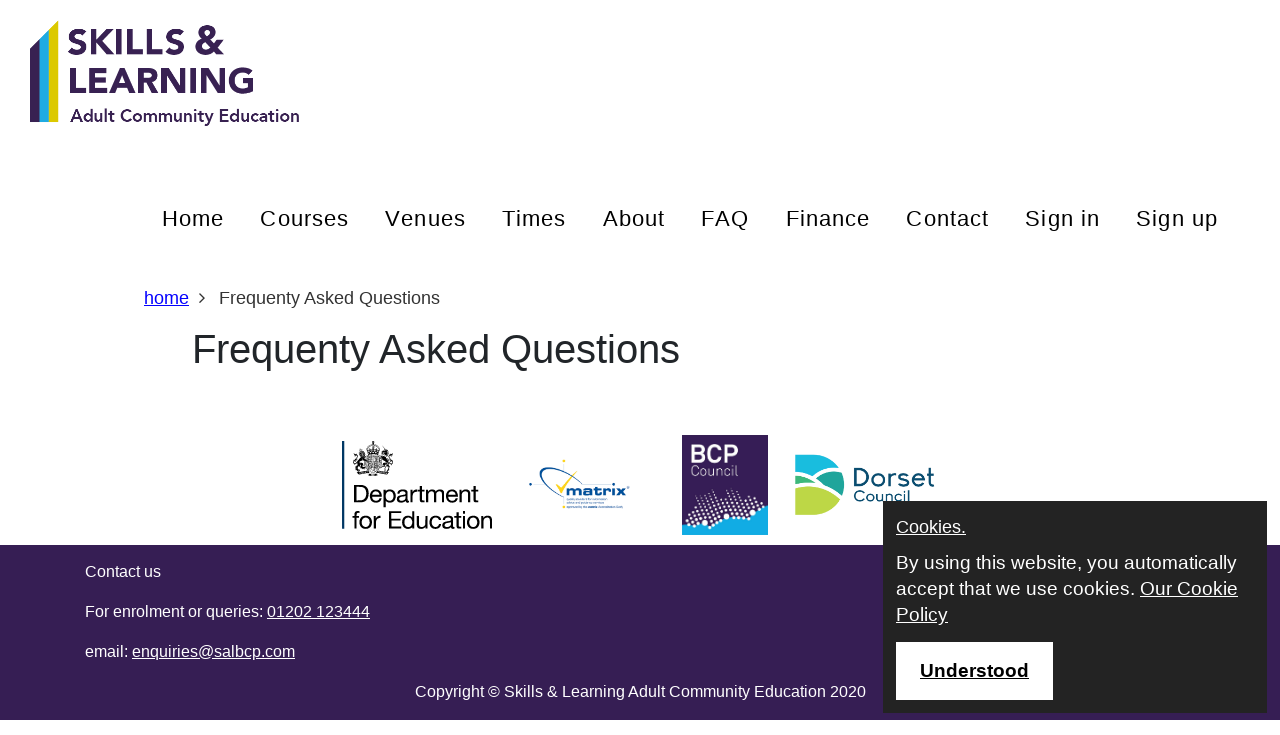

--- FILE ---
content_type: text/html; Charset=utf-8
request_url: https://www.webenrol.com/SkillsAndLearningace/?page=faq
body_size: 6529
content:
<!DOCTYPE html><html lang="en">
<head>
<META http-equiv="Content-Type" content="text/html">
<meta charset="utf-8">
<meta http-equiv="X-UA-Compatible" content="IE=edge">
<meta name="viewport" content="width=device-width, initial-scale=1">
<title>Frequenty Asked Questions Skills & Learning Adult Community Education
        </title>
<link rel="stylesheet" href="https://maxcdn.bootstrapcdn.com/bootstrap/4.0.0/css/bootstrap.min.css" integrity="sha384-Gn5384xqQ1aoWXA+058RXPxPg6fy4IWvTNh0E263XmFcJlSAwiGgFAW/dAiS6JXm" crossorigin="anonymous">
<link rel="stylesheet" type="text/css" href="/css/bootstrap-select.min.css">
<link rel="stylesheet" type="text/css" href="/css/bootstrap-datepicker.css">
<link rel="stylesheet" type="text/css" href="/fonts/font-awesome-4.6.2/css/font-awesome.min.css">
<link rel="stylesheet" type="text/css" href="/css/cookieconsent.css">
<link rel="stylesheet" type="text/css" href="/css/bootstrap-social.css">
<link rel="stylesheet" type="text/css" href="/css/jquery.passwordRequirements.css">
<link rel="stylesheet" type="text/css" href="/css/validator-v4.css">
<link rel="stylesheet" type="text/css" href="/css/webenrolbase-v4.css"><script async="" src="https://www.googletagmanager.com/gtag/js?id=G-DJKSKJMXBX"></script><script>
		  window.dataLayer = window.dataLayer || [];
		  function gtag(){dataLayer.push(arguments);}
		  gtag('js', new Date());

		  gtag('config', 'G-DJKSKJMXBX');
		</script><link rel="stylesheet" type="text/css" href="https://fonts.googleapis.com/css?family=Open+Sans:400,700">
<link rel="stylesheet" type="text/css" href="/css/webenroltheme-v4.css">
<link href="/bournemouthdorsetpooleskin/v4/css/local.css" rel="stylesheet">
<style type="text/css" id="custom-background-css">
          body.custom-background { background-color: #ffffff; }
        </style>
</head>
<body><input type="hidden" id="customerName" name="customerName" value="BournemouthDorsetPoole"><input type="hidden" id="entityURL" name="entityURL" value="skillsandlearningace"><input name="privacy-link" id="privacy-link" type="hidden" value="?page=privacy"><input name="cookie-link" id="cookie-link" type="hidden" value="?page=cookies"><a class="screen-reader-text skip-link skip-link--content" href="#pageContent" rel="nofollow">Skip to content</a><a class="screen-reader-text skip-link skip-link--navigation" href="#navigation" rel="nofollow">Skip to main navigation</a><a class="screen-reader-text skip-link skip-link--footer" href="#footer">Skip to footer menu</a><a class="screen-reader-text skip-link skip-link--ability" href="http://www.abilitynet.org.uk/myway/">Link to help on changing your computer settings</a><div class="modal fade ltModal" id="webenrolPageDialog" tabindex="-1" role="dialog" aria-labelledby="ModalLabel" aria-hidden="true">
<div class="modal-dialog modal-lg" role="document">
<div class="modal-content modal-content">
<div class="modal-header  modal-header">
<p class="modal-title" id="ModalLabel"></p><button type="button" class="close" data-dismiss="modal" aria-label="Close"><span aria-hidden="true"></span></button></div>
<div class="modal-body modal-body">
<div class="progress progress-striped active" role="progressbar" style="margin-bottom:0;">
<div class="progress-bar" style="width: 100%"></div>
</div>
<div id="webenrolPageDialog-wrapper"></div>
</div>
<div class="modal-footer modal-footer"><button type="button" id="modalCloseBtn" class="btn btn-primary" data-dismiss="modal" style="margin-right: 55px;">Close</button></div>
</div>
</div>
</div>
<div class="main-container">
<div id="wrapper"><header class="header fixed-header-mobile site-header site-container clearfix container-fluid" id="header"><div class="container-fluid site-head"><a class="site-header__logo" href="/skillsandlearningace/?page=home" aria-label="Home"></a><div class="entityName site-header-element"><span alt="Skills & Learning Adult Community Education">Skills & Learning Adult Community Education</span></div><nav id="navigation" class="navbar navbar-light navbar-expand-lg main-navigation site-navigation clearfix" role="navigation"><button tabindex="0" class="navbar-toggler navbar-toggler-right" type="button" data-toggle="collapse" data-target="#navbar-fixed" aria-controls="navbar" aria-expanded="false" aria-label="Toggle navigation"><span class="navbar-toggler-icon"></span></button><div id="navbar-fixed" class="navbar-collapse collapse" aria-label="main navigation">
<ul>
<li class="properc"><a href="?page=home&amp;lang=">home</a></li>
<li class="properc"><a href="?page=courses&amp;lang=">courses</a></li>
<li class="properc"><a href="?page=venues&amp;lang=">venues</a></li>
<li class="properc"><a href="?page=timetable&amp;lang=">times</a></li>
<li class="properc"><a href="?page=about&amp;lang=">about</a></li>
<li class="properc"><a href="?page=faq">FAQ</a></li>
<li class="properc"><a href="?page=finance">Finance</a></li>
<li class="properc"><a href="?page=contact&amp;lang=">contact</a></li>
<li class="signinFeature"><span class="signinFeature"><a href="?page=signin">Sign in</a></span></li>
<li class="signinFeature"><a href="?page=account&amp;eventType=signup">Sign up</a></li>
</ul>
</div></nav></div></header><nav class="container__webenrol--breadcrumbs" aria-label="breadcrumbs" role="navigation"><ul itemscope="" itemtype="https://schema.org/BreadcrumbList" class="breadcrumb">
<li itemprop="itemListElement" itemscope="" itemtype="https://schema.org/ListItem"><a itemprop="item" href="?page=home&amp;lang=" class="pathway"><span itemprop="name" class="properc">home</span></a><span class="divider"></span><meta itemprop="position" content="1">
</li>
<li itemprop="itemListElement" itemscope="" itemtype="https://schema.org/ListItem" class="active"><span itemprop="name" class="properc">Frequenty Asked Questions</span><meta itemprop="position" content="2">
</li>
</ul></nav><div class="container-fluid page-content-container">
<div id="pageContent" role="main">
<h1 class="generic-page-header">Frequenty Asked Questions</h1>
<div>
<div class="htmlConvert">&lt;h2&gt;Accessing your online account&lt;/h2&gt;

&lt;p&gt;To access a pre-existing account please sign in with the email address and password you used to apply for your course or admission session online. You will need to go to &amp;lsquo;My Account&amp;rsquo; and then &amp;lsquo;Sign in&amp;rsquo;.&lt;/p&gt;

&lt;p&gt;To create a new account please go to &amp;lsquo;My Account&amp;rsquo; and then &amp;lsquo;Sign up&amp;rsquo;. You will need to complete the specified fields before you can save your account details. If your email address has been used with us before you will be sent an automatic email to reset your account password.&lt;/p&gt;

&lt;p&gt;If you experience any issues with gaining access to your account, you can reset your password by having a temporary password sent directly to your registered email address using the &amp;lsquo;forgot password&amp;rsquo; option.&lt;/p&gt;

&lt;p&gt;If you would like further support or have not received your temporary access password, then please contact us by email at enquires@salbcp.com or by call on 01202 123444.&lt;/p&gt;

&lt;h2&gt;Your learning agreements and why we collect them&lt;/h2&gt;

&lt;div&gt;
&lt;p&gt;A learning agreement is a document that you are asked to complete at the beginning of every course you start with us.&lt;/p&gt;

&lt;p&gt;If your course is online then you will be asked to complete a digital learning agreement on your online account. Otherwise, for classroom-based learning we will provide you with a physical paper based learning agreement.&lt;/p&gt;

&lt;p&gt;You will be asked to confirm your personal details and to read our learner declaration. This helps us to capture any changes to your situation and enables us to evidence to the Education and Skills Funding Agency (ESFA) who are an executive agency of the Department for Education that we are using our funding appropriately.&lt;/p&gt;
&lt;/div&gt;

&lt;h2&gt;How to access your digital learning agreement&lt;/h2&gt;

&lt;div&gt;
&lt;p&gt;You will automatically be emailed a direct link to your agreement and can use this access your document. Alternatively, you can access your digital learning agreements by going to &amp;lsquo;My account&amp;rsquo; at the top righthand corner of this page.&lt;/p&gt;

&lt;p&gt;Once you have successfully signed into your account you will see a list of your most recent enrolments. Any with a selectable green label stating &amp;lsquo;sign my learning agreement&amp;rsquo; will highlight any outstanding learning agreements that you will need to complete.&lt;/p&gt;
&lt;/div&gt;

&lt;h2&gt;How to complete your digital learning agreement&lt;/h2&gt;

&lt;div&gt;
&lt;p&gt;Please click on the green &amp;lsquo;sign my learning agreement&amp;rsquo; label and you will be taken directly to your online document.&lt;/p&gt;

&lt;p&gt;You will find many personal details fields already pre-populated from your account details. Please review these carefully and make any necessary updates. If you do make any amendments, please ensure to select &amp;lsquo;update my details&amp;rsquo; before you reach the learner declaration.&lt;/p&gt;

&lt;p&gt;After reviewing your information and reading our important learner policies you can select the &amp;lsquo;I confirm the above information is correct and wish to sign this learning agreement now&amp;rsquo; box at the bottom of the page. This will then make the signature box visible to you. By entering any form of signature or mark in this box you are signing your learning agreement.&lt;/p&gt;
&lt;/div&gt;

&lt;h2&gt;How to get a copy of your digital learning agreement&lt;/h2&gt;

&lt;div&gt;
&lt;p&gt;Once you have completed your learning agreement the label next to your enrolment will turn blue and state &amp;lsquo;view learning agreement&amp;rsquo;. Click on this this label to be taken to a page where you can download a pfd copy of your learning agreement.&lt;/p&gt;
&lt;/div&gt;

&lt;h2&gt;How to get help with your digital learning agreement&lt;/h2&gt;

&lt;div&gt;
&lt;p&gt;If you are having trouble with your digital learning agreement support can be requested by emailing &lt;a href="mailto:MIS@salbcp.com"&gt;MIS@salbcp.com&lt;/a&gt; or by calling 01202 123444.&lt;/p&gt;
&lt;/div&gt;

&lt;h2&gt;Finding a course for you&lt;/h2&gt;

&lt;p&gt;Find the course you are interested in studying by selecting Courses, Venues or Times tab in the Menu.&lt;/p&gt;

&lt;p&gt;You can find out about entry requirements, what you will learn on the course, how you will get feedback on progress and much more in the course information section.&lt;/p&gt;

&lt;h2&gt;How to enrol or apply for a course&lt;/h2&gt;

&lt;div&gt;
&lt;p&gt;Many of our courses can be enrolled on directly by clicking on the &amp;lsquo;enrol now&amp;rsquo; button on the course information page while others require you to complete an application. In both cases you can also click on the enquire button to ask a question about the course.&lt;/p&gt;

&lt;p&gt;Where a course has an application process you should set aside around 30 minutes to complete it. You will need details of any previous qualifications you have taken that will support your application so have these ready.&lt;/p&gt;

&lt;p&gt;If your application meets the course requirements and there are still spaces on your chosen course, you will be offered a place and contacted for payment (if required).&lt;/p&gt;

&lt;p&gt;If there are no spaces available we will contact you to discuss your options; there may be another course available. Either way, we will let you know the outcome.&lt;/p&gt;
&lt;/div&gt;

&lt;h2&gt;Initial Assessment&lt;/h2&gt;

&lt;div&gt;
&lt;p&gt;After you have completed your application you will need to complete an initial assessment for your chosen subject, unless you have previously done this with us in the last six months.&lt;/p&gt;

&lt;p&gt;Please choose a suitable time and a quiet place to complete this assessment. We do recommend that you complete your assessment as soon as possible to have the best chance of securing a place on the course. We will be unable to make a decision about your application until you have completed your initial assessment.&lt;/p&gt;
&lt;/div&gt;

&lt;h2&gt;Health and support needs&lt;/h2&gt;

&lt;div&gt;
&lt;p&gt;If you have a health or support need (learning difficulty or disability), please let us know when you apply for a course. We can then assess your support needs and put in place adjustments to support you on your course.&lt;/p&gt;
&lt;/div&gt;

&lt;h2&gt;How to get a in touch&lt;/h2&gt;

&lt;div&gt;
&lt;p&gt;You can get in touch with Skills &amp;amp; Learning on 01202 123444 for any enquiries about your studies or our learning services.&lt;/p&gt;

&lt;p&gt;Email: &lt;a href="mailto:enquires@salbcp.com"&gt;enquiries@salbcp.com&lt;/a&gt;&lt;/p&gt;

&lt;p&gt;&lt;strong&gt;We look forward to you joining our learning community at Skills &amp;amp; Learning Adult Community Education.&lt;/strong&gt;&lt;/p&gt;
&lt;/div&gt;
</div>
</div>
</div>
</div>
<div id="push-footer"></div>
</div><footer class="footer" id="footer"><div class="container-fluid" id="footer2">
<div class="container">
<div class="row">
<div class="col-xl-12 col-lg-12 col-md-12 col-12">
<div class="footer-logos-wrap"><img class="footer-logos" src="/bournemouthdorsetpooleskin/images/footer-logos/Department_for_Education.svg" alt="Department for Education logo"><img class="footer-logos" src="/bournemouthdorsetpooleskin/images/footer-logos/7.png" alt="Matrix logo"><img class="footer-logos" src="/bournemouthdorsetpooleskin/images/footer-logos/4.jpg" alt="BCP Council logo"><img class="footer-logos" src="/bournemouthdorsetpooleskin/images/footer-logos/5.png" alt="Dorset Council logo"></div>
</div>
</div>
</div>
</div>
<div id="footer1" class="container-fluid">
<div class="container">
<div class="row">
<div class="col-lg-9 col-md-12 col-sm-12">
<p>Contact us</p>
<p>For enrolment or queries: <a href="tel:01202 123444">01202 123444</a></p>
<p>email: <a href="enquiries@salbcp.com">enquiries@salbcp.com</a></p>
</div>
<div class="col-lg-3 col-md-12 col-sm-12">
<div class="social-media">
<p class="title">Follow us online</p><a href="http://www.twitter.com/SkillS_Learning" target="_blank"><span class="sr-only sr-only-focusable">Twitter</span><i class="fab fa-twitter-square"></i></a><a href="http://www.facebook.com/SkillsandLearningACE" target="_blank"><span class="sr-only sr-only-focusable">Facebook</span><i class="fab fa-facebook-square"></i></a><a href="http://www.linkedin.com/company/skills-and-learning-adult-community-education" target="_blank"><span class="sr-only sr-only-focusable">LinkedIn</span><i class="fab fa-linkedin"></i></a></div>
</div>
</div>
<div class="row">
<div class="col-lg-12 col-md-12 col-sm-12">
<div class="align-center">
<p>Copyright © Skills & Learning Adult Community Education 2020</p>
</div>
</div>
</div>
</div>
</div></footer></div><script type="text/javascript" src="https://code.jquery.com/jquery-3.2.1.min.js" integrity="sha256-hwg4gsxgFZhOsEEamdOYGBf13FyQuiTwlAQgxVSNgt4=" crossorigin="anonymous"></script><script type="text/javascript" src="https://api.addressnow.co.uk/js/addressnow-2.20.min.js?key=mu74-zk46-wn57-pd75"></script><script type="text/javascript" src="/js/signature_pad.min.js"></script><script type="text/javascript" src="/js/moment.min.js"></script><script type="text/javascript" src="/js/HtmlSanitizer.js"></script><script type="text/javascript" src="/js/cookieconsent.min.js"></script><script type="text/javascript" src="/js/bootstrap-datepicker.js"></script><script type="text/javascript" src="/js/jquery.passwordRequirements.js"></script><script type="text/javascript" src="/js/jquery.cookie.js"></script><script type="text/javascript" src="/js/system.js"></script><script type="text/javascript" src="/js/webenrol-v4.js"></script><script type="text/javascript" src="/js/validator-v4.js"></script><script src="https://cdnjs.cloudflare.com/ajax/libs/popper.js/1.12.9/umd/popper.min.js" integrity="sha384-ApNbgh9B+Y1QKtv3Rn7W3mgPxhU9K/ScQsAP7hUibX39j7fakFPskvXusvfa0b4Q" crossorigin="anonymous"></script><script src="https://maxcdn.bootstrapcdn.com/bootstrap/4.0.0/js/bootstrap.min.js" integrity="sha384-JZR6Spejh4U02d8jOt6vLEHfe/JQGiRRSQQxSfFWpi1MquVdAyjUar5+76PVCmYl" crossorigin="anonymous"></script><script type="text/javascript" src="/js/bootstrap-select.js"></script><script type="text/javascript" src="/js/date.js"></script><script type="text/javascript" src="/js/ua-parser.min.js"></script><link rel="stylesheet" type="text/css" href="https://api.addressnow.co.uk/css/addressnow-2.20.min.css?key=mu74-zk46-wn57-pd75"><script type="text/javascript">

                            $(document).ready(function(){

                            $('.carousel').carousel({
                            // Options
                            });

                            });
                            //);
                        </script>
</body>
</html>
<!-- workTimeData=0.046875-->

--- FILE ---
content_type: text/css
request_url: https://www.webenrol.com/bournemouthdorsetpooleskin/v4/css/local.css
body_size: 3133
content:


/* STARTOF WEBENROL-COMMON */

p, h1,h1,h3,h4,h5,h6, ul, ol, li, label
{
    font-family: sans-serif;
}

h2{
    font-weight: bold;
    color: #666;
    margin: 25px 0;
}

.container__webenrol--logo-area {
    float: none;
    display: block;
    background-size: cover;
}
.container__webenrol--logo-area img
{
    width: 300px;
}
.local-button 
{
    border-bottom-color: #361E54;
    border-color: -moz-use-text-color -moz-use-text-color #ff2a00;
    font-size: 1.25rem;
    color: #32004b;
    cursor: pointer;
    border-radius: 5px;
}

.action-btn-a {
    text-decoration: none;
    cursor: pointer;
    background-color: #361E54;
    color: White;
    padding: 12px;
}

.action-btn-b , .local-submit-btn {
	background-color: #361E54;
	color: White;
	font-family: 'Source Sans Pro', sans-serif;	
	font-size: .86em;
	letter-spacing: .1em;
	text-transform: uppercase;
	font-weight: bold;
	cursor: pointer;
}


.action-btn-c{
    background: #361E54; 
    border: 2px solid #361E54;
    color: White;
    cursor: pointer;
}


#rotatingBanner, .carousel-inner, .carousel-item{
  max-height: 315px;
}

.carousel-item{
    
}

.carousel-item img{
    opacity: 0.7;
}

/* ENDOF WEBENROL-COMMON */



/* STARTOF WEBENROL-HEADER */

.site-header 
{}


.site-header__logo {
    background: no-repeat 0/contain url(../../images/logo.svg);
    width: 270px;
}


.container__webenrol--menu-dropdown
{
    background-color:#361E54;
    padding-top: 10px; padding-bottom: 10px;  
}

.container__webenrol--menu-dropdown a
{
    color: #361E54;
}

.webenrol--header-menu-btn
{
    color: black;  
}

.container__webenrol--menu-dropdown ul li
{
    margin: 0 5px; padding: 10px 35px 10px 20px;
	color: white;
	position: relative;
	font-size:1.1em;
	font-family:Helvetica,Arial,sans-serif;
	background: url(/haringeyskin/images/main-menu-arrow-white.png) 0 17px no-repeat;
}

.webenrol--header-menu-btn p
{
    font-size: 1.1em;
    margin-bottom: 0;
}

.webenrol--top-menu-btn p:after
{
    font-size: 1.5em;
}
.webenrol--account-menu-btn p:after
{
    font-size: 1.5em;
}
.container__webenrol--menu-dropdown ul li a
{
    text-decoration: none;
    color: white;
}
.container__webenrol--menu-dropdown ul li:hover
{
    text-decoration:underline;
}

.container__webenrol--account-menu
{
    color: #361E54;
}

.webenrol--top-menu-btn
{
    border-radius: 3px;
    border-bottom: none;
}

.webenrol--top-menu-btn.opened
{
    border-color: #363;
}
 

@media(max-width:980px)
{    
    .container__webenrol--menu-dropdown ul li
    {
        padding: 10px; margin: 0 5px;
    }   
}

.entityName {
	  display:none;
}

.site-header-search {
	  display:none;
}


/* ENDOF WEBENROL-HEADER */
	 


/* STARTOF NAVBAR */

.navbar-light{
    float: right;
    margin-top: 18px;	
}

.nav-dropdown-trigger
{
     cursor: pointer;
}

.navbar-toggler
{
    width: 100%;
    text-align: center;
    border:none;
}

.navbar-toggler-icon
{
    display: inline-block;	
	border:1px solid transparent;
	border-color: rgba(0,0,0,.1);
	padding: 25px 25px;
}

.nav-dropdown
{
    text-align: right;
	width:100%;
	height: auto;   
    background-color: White;
    display:none;
    overflow:hidden; 
}

.nav-dropdown ul
{
    display: inline-block;
    text-align: center;
}

.nav a 
{
    color: inherit;
}

#navbar-fixed ul
{
    width: 100%;
    display: inline-block;
    margin-left: auto;  
    order: 2;  
}

#navbar-fixed ul li
{
    display: inline-block;
    padding: .9rem 1rem;
    font-family: Inter, 'Montserrat', sans-serif;    
    font-weight: 500;
	font-size: 1.4rem;
    letter-spacing:0.05em;    
    color: #000;
}
#navbar-fixed li.active a
{
    border-bottom: 2px black solid;
}


#navbar-fixed ul li a
{    
    color: #000;
    text-decoration: none;
}

#navbar-fixed ul li a:hover
{
    border-bottom: 2px solid black;
}


@media(max-width: 1024px)
  {

	#navbar-fixed ul
      {
          text-align:center;
      }
          
      #navbar-fixed ul li
      {
          font-size: .8rem;
      }
  } 
  
  @media(max-width: 991px)
  {
      #navbar-fixed
      {
          display:none !important;
      }
      #navbar-fixed ul
      {
          text-align:center;
          padding-left: 0;
      }
          
      #navbar-fixed ul li
      {
          display: block;
          font-size: 1rem;
      }
      #navbar-fixed.collapse.show
      {
          display:block !important;
      }
  } 

/* ENDOF NAVBAR */
		 
/* STARTOF WEBENROL-BREADCRUMBS */
    .container__webenrol--breadcrumbs
    {
        background-color:white;
        color: #333;
    }
    .container__webenrol--breadcrumbs li{
        font-size: 1.1em;
        line-height:1.5;
    }
    
/* ENDOF WEBENROL-BREADCRUMBS */



/* STARTOF WEBENROL-FOOTER */

#push-footer {
     	height:325px;        
}

footer {
        width:100%; height:325px;
        margin-top:-325px;
        clear:both; float:none;        
}

#footer1
{
    background-color: #361E54;
    padding: 15px 0;
}

#footer1 .address p
{
    line-height: 1.2;
    font-size: .87em;
    margin: 5px 0;
}

#footer1 p
{
    color: White;
}

#footer1 p.title
{
    font-size: 1.1em;
}

#footer1 p a
{
    color: White;
}

#footer2
{
    padding-top: 30px;
}

#footer2 p.title
{
    font-size: 1.3em;
    font-weight: bold;
}

#footer-logos-wrap .footer-logos-wrap{
    text-align: center;
}

#footer2 .footer-logos{
    max-width: 150px; max-height: 100px;
    display: inline-block;
    margin: 10px;
}

.social-media p.title
{
    text-align: left;
}

.social-media a {
	color: #fff;
	font-size: 2.4em;
	text-decoration: none;
	margin: 10px 7px;
	display: inline-block;
	line-height: 0;	
}

.social-media a i
{
    font-style: normal;
}

@media(max-width: 980px)
{    
    .social-media
    {
        text-align: center;
    }
}

/* ENDOF WEBENROL-FOOTER */



/* STARTOF WEBENROL-PAGE-HOME */
p.slider-title
{
    font-size: 3em;
}
a.cta
{
    background-color: #361E54;
    color: white;
    padding: 15px;
    border-radius: 5px;
    font-weight: bold;
}
.strapline {
	font-size: 2rem;
	font-weight: 400;
	text-align: center;
	line-height: 2.5rem;
	width: 85%;
	margin: 15px auto;
}
.slider-title{
    color: #361E54;
}
@media(max-width:600px)
{
    p.slider-title
    {
        font-size: 1.5em;
        line-height: 1em;
    }
}
/* ENDOF WEBENROL-PAGE-HOME */

/* STARTOF WEBENROL-PAGE-COURSES */


.courseCategories{
    margin: 30px 0 0 0;
    
}

.courseCategories .action-btn-a,.courseInstList .action-btn-a {
    background-color: transparent;    
    font-size: .87em;
    font-weight: bold;
    color: black; 
    margin: 15px 0; padding: 3px;
    display: block; 
}

.img-wrap{
    height: 190px;
    overflow: hidden;
}


.courseCategories h2{
    font-family: 'Source Sans Pro', sans-serif;
	font-size: 1.2em;
	font-weight: bold;
	background-repeat: no-repeat;
	min-height: 50px;
	padding: 12px 0 0 20px;
	color: Black;
}


.courseCategories .cat {
    width: 100%;
    max-width: 400px;
   } 


.courseTitle .description{
    max-width: 100%;
    font-size: medium;
}

.courseInst a.local-button{
    text-align: left;
    font-weight: bold;
    font-size: 1em;
    font-family: Arial;
}
/* ENDOF WEBENROL-PAGE-COURSES */

/* STARTOF WEBENROL-PAGE-COURSE */

/* ENDOF WEBENROL-PAGE-COURSE */


/* STARTOF WEBENROL-PAGE-TIMETABLE */


tr.local-table-row {
	background-color: #361E54;
}

th.local-table-cell:nth-child(1) {
	background-color: #361E54;
	border-right: 5px solid #ffffff;	
}
/*
tr.local-table-header a, th.local-table-header a
{
    color: Black;
}


.check-uncheck-toggle
{
    color: Black;
    font-weight: bold;
}
*/
th.local-table-cell:nth-child(1) a {
    color: white;
}

/* ENDOF WEBENROL-PAGE-TIMETABLE */

/* STARTOF SIGNIN-PAGE */

#signInForm h4{
    font-size: 1.25rem;
}

/* ENDOF SIGNIN-PAGE */

/* STARTOF SIGNUP-PAGE */

#mainAccountDetails select{
    margin: 0;
}

.required-label{
	font-weight: bold;
}

 .ast{
	font-weight: bold;
	color: red;
	font-size: 1.3rem;
}

/* ENDOF SIGNUP-PAGE */


#courseDetail .htmlConvert{
    padding: 0;
} 

.contactText {
    padding: 0;
} 

/* STARTOF ABOUT-PAGE */

.show > .btn-light.dropdown-toggle, .btn-light:hover{
    background-color: white;
}

.filter-option-inner-inner{
    color: Black;
}

.bs-placeholder{
    border: 1px solid #DDD;
}


/* ENDOF ABOUT-TIMETABLE */


.location a { color: #000000;}

.courseTitle { color: #361e54;}
.courseCodeDiv {font-size: x-large;}

--- FILE ---
content_type: application/x-javascript
request_url: https://www.webenrol.com/js/validator-v4.js
body_size: 9585
content:
window.MP_Validator = {
	data:{},
	fields:[],
	Fields:{},
	FieldsErrors:{},
	MultiSelects:{},
	dataUrl:null,
	CustomFields:[
		{fieldname:'signature'}
	],
	validateFlag:false,
	validatorPages:["account","agreement","application"],
	options:{
		checkSignature: true,
	},
	current:{
		fieldname:''
	},
	errors:{
	},
	PrevVals: {
		
	},
	/* CALLBACKS */
	
	onSubmit:function(){
			if(typeof(subDomain)=='undefined') {
				 subDomain = 'web';
			}
			
			MP_Validator.removeAllErrorMsgs();
			
			for (var i = 0; i < MP_Validator.Fields.length; i++) {
				var res;
				MP_Validator.validationPathway(MP_Validator.Fields[i]['fieldname'],MP_Validator.Fields[i]);			
				MP_Validator.highlightRequired();
			}
				
		    var formValidFlag = MP_Validator.checkFormValid(MP_Validator.FieldsErrors);	
			if (formValidFlag) {
				window.console.log('form is being submitted');
				return true;
			}
			else{
				MP_Validator.displayMessages(MP_Validator.FieldsErrors);
				if(!MP_Validator.onInvalid){
					MP_Validator.jumpToTheFirstInvalid();
				}
				else{
					MP_Validator.onInvalid();
				}
				window.console.log('form not valid');
				return false;
			} 
	},
	onInvalid: false,

	init:function(mode){
		if(typeof(mode)==='undefined'){
			//window.console.log('Validator is running...');
			if(MP_Validator.validatorPages.length>1) {
				MP_Validator.validateFlag = Tools.matchRoute(MP_Validator.validatorPages,window.route);	
			}
			/* This makes the route irrelevant. @todo check if the route is a problem */
			MP_Validator.validateFlag = true;
			
			
			
			
			if(MP_Validator.validateFlag){
					var FieldsObj = null;					
					if(typeof(MP_Validator.data)==='string'){				
						FieldsObj = MP_Validator.parseFieldsObj(MP_Validator.data);  
					}
					else{
						FieldsObj = MP_Validator.data;  
					}					
					MP_Validator.Fields = FieldsObj['required-fields']; 			
					MP_Validator.FieldsErrors = MP_Validator.buildErrorObj(MP_Validator.Fields,MP_Validator.FieldsErrors);					
					MP_Validator.PrevVals = MP_Validator.buildPrevValsObj(MP_Validator.Fields, MP_Validator.PrevVals);
					MP_Validator.buildMultiSelects(MP_Validator.Fields,MP_Validator.MultiSelects);

					MP_Validator.formModifyers.buildHtml();
					MP_Validator.attachListeners();
					MP_Validator.setupDateFieldsWithDatepicker();
					
			}
		}
		switch(mode){
			case 'customFieldsOnly':
				MP_Validator.FieldsErrors = MP_Validator.buildErrorObj(MP_Validator.Fields,MP_Validator.FieldsErrors);
				for (var i = 0; i < MP_Validator.CustomFields.length; i++) {					
					   MP_Validator.customActionsPathway(MP_Validator.CustomFields[i]['fieldname'],MP_Validator.Fields[i]);
				};
				break;
		}
	},

	getFields:function() {
		var customerName, webEnrolFlag1;
		
		if($('#customerName').length>0){
			customerName = $('#customerName').val();
		}

		//webenrol flag1
		if($('#webEnrolFlag1').length>0){
			webEnrolFlag1 = $('#webEnrolFlag1').val(); 
		}
		
	},


	parseFieldsObj:function(success) {
		return JSON.parse(success);
	},

	buildErrorObj:function(Fields,FieldErrors){
		for (var i=0; i<Fields.length; i++) {
			FieldErrors[Fields[i]['fieldname']] = [];
		}
		//custom fields
		for (var i=0; i<MP_Validator.CustomFields.length; i++) {
			FieldErrors[MP_Validator.CustomFields[i]['fieldname']] = [];
		}
		return FieldErrors;
	},
	
	buildPrevValsObj: function(Fields, PrevVals){
		for (var i=0; i<Fields.length; i++) {
			PrevVals[Fields[i]['fieldname']] = $('#' + Fields[i].fieldname).val();
		}
		return PrevVals;
	},

	buildMultiSelects:function(Fields,MultiSelects){
		for (var i=0; i<MP_Validator.Fields.length; i++) {
			if(MP_Validator.Fields[i]['control']==='multi-select'){	
				$('#' + MP_Validator.Fields[i]['fieldname']).attr('multiple','true');
				this.MultiSelects[MP_Validator.Fields[i]['fieldname']] = $('#' + MP_Validator.Fields[i]['fieldname']).selectpicker();
				
				$('#' + MP_Validator.Fields[i]['fieldname']).addClass('bootstrap-multiselect');
								
				$('#' + MP_Validator.Fields[i]['fieldname']).on('change',function(){					
					var selector = $(this).attr('id');
					$('#' + selector + 'String').val($('#' + selector).selectpicker('val').toString());
				});
				
				var valStr = ""
				var vals = ""
				if($('#' + MP_Validator.Fields[i]['fieldname']).attr('data-value')!=undefined) {
					valStr = $('#' + MP_Validator.Fields[i]['fieldname']).attr('data-value');					
					vals = valStr.split(',');
				}

				if(valStr.length > 0){			
					$('#' + MP_Validator.Fields[i]['fieldname']).selectpicker('val', vals);
				}
				else{			
					$('#' + MP_Validator.Fields[i]['fieldname']).selectpicker('val');
				}
				
				
				//window.console.log($('#' + MP_Validator.Fields[i]['fieldname']),$('#' + MP_Validator.Fields[i]['fieldname']).parent().find('.check-mark'));
			}
		}
		return this.MultiSelects;
	},

	findFieldByName:function(Fields, fieldname){
		for(var i = 0; i < MP_Validator.Fields.length; i++){        
			if(MP_Validator.Fields[i]['fieldname'] === fieldname){            
				return MP_Validator.Fields[i];
			}
		}
	},

	/* VALIDATORS 
	*   validationFuncs Obj holds all the valiadtaion methods.      
	*
	*
	*/ 
	validationFuncs:{
		init: function(moment){
			this.moment = moment;
		},
		requiredText: function(el) {
			if ($(el).val() == '') {
				return false;
			}
			return true;
		},
		requiredSelect: function(el) {			
			if(!$(el).attr('multiple')){
				var defVal = 'Please select from list';
				var val = $(el + " option:selected").text();			
				if (val !== defVal && val !== '') {
					return true;
				}
				return false;
			}
			else{				
				var valArr = $(el).selectpicker('val');
				if(valArr.length===0 || (valArr.length===1 && valArr.indexOf('-99')!==-1)){
					return false;
				}
				else{
					return true;
				}					
			}
		},
		phone: function(el) {
			var regex = /^(((\+44\s?\d{4}|\(?0\d{4}\)?)\s?\d{3}\s?\d{3})|((\+44\s?\d{3}|\(?0\d{3}\)?)\s?\d{3}\s?\d{4})|((\+44\s?\d{2}|\(?0\d{2}\)?)\s?\d{4}\s?\d{4}))(\s?\#(\d{4}|\d{3}))?$/;
			return regex.test(String($(el).val()));
		},
		landline: function(el){
			var regex = /^(02\d\s?\d{4}\s?\d{4})|((01|05)\d{2}\s?\d{3}\s?\d{4})|((01|05)\d{3}\s?\d{5,6})|((01|05)\d{4}\s?\d{4,5})$/;
			return regex.test(String($(el).val()));
		},
		mobile: function(el) {
			var regex = /^(\+44\s?7\d{3}|\(?07\d{3}\)?)\s?\d{3}\s?\d{3}$/;      
			return regex.test(String($(el).val()));
		},
		email: function(el) {			
			var regex = /^(([^<>()\[\]\\.,;:\s@"]+(\.[^<>()\[\]\\.,;:\s@"]+)*)|(".+"))@((\[[0-9]{1,3}\.[0-9]{1,3}\.[0-9]{1,3}\.[0-9]{1,3}\])|(([a-zA-Z\-0-9]+\.)+[a-zA-Z]{2,}))$/;	
			return regex.test(String($(el).val()).toLowerCase());		
		},
		emailExists: function(el){
					var dataObj = { email: $(el).val(), dbname: window.dbname, page: window.route };
					if($('#id').length>0){
						dataObj.learnerId = $('#id').val();
					}
					var postData = $.param(dataObj);
					var requestEmailExists = $.ajax({
						url: '/PHPService/emailExists.json.php',
						type: 'POST',
						data: postData,
						enctype: 'multipart/form-data',
						processData: false
					});
					return requestEmailExists;
		},
		checkbox: function(el) {
			if($(el).is(':checked')){
				return true;
			}
			return false;
		},
		radio: function(el) {
			var nameAttr = $(el).find('input[type="radio"]').attr('name');
			if(typeof($('input[name="' + nameAttr + '"]:checked').val())==='undefined' || $('input[name="' + nameAttr + '"]:checked').val()==='' || $('input[name="' + nameAttr + '"]:checked').val()==='-99'){
				return false;
			}
			return true;
		},
		date: function(el) {					
			var date = this.moment($(el).val(), "DD/MM/YYYY",true);
			return date.isValid();       
		},	
		dob: function(el, param) {		
			var dob = this.moment($(el).val(), "DD/MM/YYYY",true);
			if(dob.isValid()) {
				let minDate = this.moment(param.MininumDate,"DD/MM/YYYY",true);
				let diffDate = minDate.diff(dob, 'days');
				
				if(diffDate>0){
					return true;
				}
				return false;
			} else {
				return true;
			}				
		},
		nino: function(el){    
			var regex = /^[A-CEGHJ-PR-TW-Z][A-CEGHJ-NPR-TW-Z]?[0-9]{2}?[0-9]{2}?[0-9]{2}?[ABCD]?/;
			if(regex.test(String($(el).val()))){
				regex = /^(GB)|^(BG)|^(NK)|^(KN)|^(TN)|^(NT)|^(ZZ)/;
				if ( !regex.test(String($(el).val()))) {
					return true;
				}
			}
			return false;
		},
		removeSpaces: function(el){
			strVal = $(el).val();
			strVal = strVal.replace(/\s/g, '');
			$(el).val(strVal);
		},
		maxLength: function(el, limit){		
			if($(el).val()!==null){
				if($(el).val().length<=limit){
					return true;
				}
				return false;
			}
			return false;
		},
		minLength: function(el, limit){			
			if($(el).val()!==null){
				if($(el).val().length>=limit){
					return true;
				}
				return false;
			}
			return false;
		},
		signature:function(el){
			if(MP_Validator.dataUrl!==null){
				if(MP_Validator.dataUrl.length>210){
					return true;
				}
				else{
					return false;
				}
			}
		},
		callbacks: {
			emailExists: function(success) {
				success = JSON.parse(success);					
				$('#emailChecked').val($('#email').val());
				$('#emailExistsChecked').val(1);
		
				if(success.apiReturnMessage.indexOf("Error") >= 0){
					if( $('#context').val()== 'webenrol') {
						MP_Validator.blockFields(['email']);
					}
					return success.apiReturnMessage;
			
				}
				else{	
					if( $('#context').val()== 'webenrol') {
						MP_Validator.unblockFields();
					}
					MP_Validator.validate('email',false);	
					return true;
				}
			},
		}
		
	},
					
	/* MODIFYERS (placeholder etc.. ) 
	* formModifyers holds the methods that modify the HTML
	*   full methods list:
	*       - addPlaceholder - sets the placeholders from JSON
	*       - addForRequired - sets the "*" sign for the required fields labels
	*/
	formModifyers:{
		addPlaceholder: function(fieldname,placeholder){
			$('#' + fieldname).attr('placeholder',placeholder);
		},
		addForRequired: function(fieldname){		
			//window.console.log("addForRequired : " + fieldname);
			$('*[for="' + fieldname + '"]').append(' <span class="ast">*</span>');
			$('*[for="' + fieldname + '"]').addClass('required-label');
			$('*[data-' + fieldname + ']').removeClass('mandatory-hide').addClass('webenrol--hidden')			
		},
		removeRequired: function(fieldname){
			//window.console.log("removeRequired : " + fieldname);
			$('*[for="' + fieldname + '"]').find('span.ast').remove();	
			$('*[for="' + fieldname + '"]').removeClass('required-label');
		},
		hideFields: function(fieldname){
			//window.console.log("hideFields : " + fieldname);
			$('#' + fieldname).hide();
			$('*[for="' + fieldname + '"]').hide();
		},
		buildHtml: function() {       
			for (var i = 0; i < MP_Validator.Fields.length; i++) {
				MP_Validator.formModifyers.removeRequired(MP_Validator.Fields[i]['fieldname']);
				if(parseInt(MP_Validator.Fields[i].required)===1){
					MP_Validator.formModifyers.addForRequired(MP_Validator.Fields[i]['fieldname']);
				}
				if(typeof(MP_Validator.Fields[i]['placeholder'])!=='undefined'){
					MP_Validator.formModifyers.addPlaceholder(MP_Validator.Fields[i]['fieldname'],MP_Validator.Fields[i]['placeholder']);
				}
				MP_Validator.fieldDisplay(i,MP_Validator.isEmptyValue(i));
			}
		}
	},


	/* HELPERS */
	wrapErrorMsg: function(el, msg) {
		return '<div class="wrap--monterpoint-form-error"><div class="monterpoint-form-error" id="monterpoint-form-error-' + $(el).attr('id') + '">' + msg + '</div></div>';
	},

	appendErrorMsg: function(el, msg) {
		var html = MP_Validator.wrapErrorMsg(el, msg);		
		if(!$(el).hasClass('bootstrap-multiselect') && !$(el).hasClass('mpt-select-required')){
			$(el).attr("aria-describedby", "monterpoint-form-error-" + $(el).attr('id'));
			$(el).attr("aria-invalid",true);
			$(el).parent().append(html);
			$(el).parent().addClass('monterpoint__invalid-formfield');
		}
		else{
			$(el).attr("aria-describedby", "monterpoint-form-error-" + $(el).attr('id'));
			$(el).attr("aria-invalid",true);
			$(el).parent().parent().append(html);
			$(el).parent().parent().addClass('monterpoint__invalid-formfield');
		}
	},

	removeAllErrorMsgs: function() {
		$('.form-control').each(function() {
			$(this).removeAttr("aria-invalid");
			$(this).removeAttr("aria-describedby");
		})
		$('.wrap--monterpoint-form-error').each(function() {
			$(this).remove();
		})
		$('.monterpoint__invalid-formfield').each(function() {
			$(this).removeClass('monterpoint__invalid-formfield');
		})
	},

	clearFieldsErrorsArr: function(fieldName){
		MP_Validator.FieldsErrors[fieldName]=[];	
	},

	setupDateFieldsWithDatepicker: function(){
		for( var i = 0; i < MP_Validator.Fields.length; i++){
			if(MP_Validator.Fields[i].type==='date'){
				$('#' + MP_Validator.Fields[i].fieldname).datepicker();
			}
		}
	},

	jumpToTheFirstInvalid: function(){
		for(var i = 0; i < $('.monterpoint__invalid-formfield').length; i++){			
			if(!$($('.monterpoint__invalid-formfield')[i]).find('.form-control').hasClass('d-none') && !$($('.monterpoint__invalid-formfield')[i]).find('.input-group').hasClass('d-none')){
				var firstErrObj = $('.monterpoint__invalid-formfield')[i];
				break;				
			}
		}	
		if(typeof(firstErrObj)!=='undefined'){	
			firstErrObj.scrollIntoView();
		}
	},

	forAllFields: function(callback, exceptionsArr){	
		if(typeof(exceptionsArr)==='undefined'){
			exceptionsArr = [];
		}	
		$('.form-control').each(function(){	
			let isExceptionFlag=false;
			if(exceptionsArr.length>0){
				isExceptionFlag = false;
				for(var i = 0; i < exceptionsArr.length; i++){
					if($(this).attr('id')===exceptionsArr[i]){
						isExceptionFlag = true;
					}
				}
			}		
			if(isExceptionFlag===false){
				callback(this);
			}
		});
	},

	blockFields: function(exceptionsArr){
		if(typeof(exceptionsArr)==='undefined'){
			exceptionsArr = [];
		}	
		let blockCallback = function(thisField){			
			$(thisField).attr('disabled','disabled');
		}
		MP_Validator.forAllFields(blockCallback, exceptionsArr);
	},

	unblockFields: function(exceptionsArr){
		if(typeof(exceptionsArr)==='undefined'){
			exceptionsArr = [];
		}	
		let unblockCallback = function(thisField){			
			$(thisField).removeAttr('disabled');
		}
		MP_Validator.forAllFields(unblockCallback, exceptionsArr);
	},


	/*
	* @return true if valid, false if invalid
	*/
	validate: function(fieldName,validationFunctionName,errorMsg, param){
			param = param||null;	
			var res;
			
			if(errorMsg !== false){ // if error msg doesn't come from ajax as res			
				if(param===null){
					res = MP_Validator.validationFuncs[validationFunctionName]('#' + fieldName);
					//window.console.log(fieldName,res,validationFunctionName);
				}
				else{ 
					res = MP_Validator.validationFuncs[validationFunctionName]('#' + fieldName, param); 
				}				
				if(!res && !MP_Validator.errorFieldExistsFlag(MP_Validator.FieldsErrors,fieldName,errorMsg)){
					MP_Validator.FieldsErrors[fieldName].push(errorMsg);
					return false;
				}
				else if(res && MP_Validator.errorFieldExistsFlag(MP_Validator.FieldsErrors,fieldName,errorMsg)){				
					MP_Validator.errorFieldRemoveFlag(MP_Validator.FieldsErrors, fieldName,errorMsg);
					return true;
				}
				else if(res){
					return true;
				}
				
			}
			else{				
				MP_Validator.validationFuncs[validationFunctionName]('#' + fieldName).then(					
					MP_Validator.validationFuncs.callbacks[validationFunctionName]
				)
				.then(function(res){					
					if(res!==true){
						errorMsg = res;					
					}					
					if(res!==true && !MP_Validator.errorFieldExistsFlag(MP_Validator.FieldsErrors,fieldName,errorMsg)){					
						MP_Validator.FieldsErrors[fieldName].push(errorMsg);								
						return false;
					}
					else if(res && MP_Validator.errorFieldExistsFlag(MP_Validator.FieldsErrors,fieldName,errorMsg)){
						return true
					}				
				})
				.then(function(res){
					if(!res){
						MP_Validator.removeAllErrorMsgs();						
						MP_Validator.displayMessages(MP_Validator.FieldsErrors);
					}
				});
				
			}
	},

	validationPathway: function(fieldName, validationArr) {
		var validFlag = true;    
		MP_Validator.clearFieldsErrorsArr(fieldName);
		MP_Validator.current.fieldname = fieldName;
		
		MP_Validator.validationFuncs.init(moment); 
		if($('#' + fieldName).length>0){			
			if((validationArr.required===1 || $('#' + fieldName).val()!=='') && validationArr.visible===1){     
				for (let key in validationArr) {
					var res;
					var msg = null;
					switch (key) {
						case 'required':
							if(parseInt(validationArr[key])===1){								
								if ($('#' + fieldName).attr('type') === 'text' || $('#' + fieldName).is('textarea')) {
									MP_Validator.validate(fieldName,'requiredText','required');
								}
																
								if ($('#' + fieldName).is('div')) {										
									MP_Validator.validate(fieldName,'radio','required');                              
								}
								if($('#' + fieldName).attr('type') === 'checkbox'){								
									MP_Validator.validate(fieldName,'checkbox','required');
								}								
								if ($('#' + fieldName).is('select')) {									
									MP_Validator.validate(fieldName,'requiredSelect','required');
								}
							}
							break;                
						case 'max-length':
							if(validationArr[key]!==null && validationArr[key]!==-1){
								MP_Validator.validate(fieldName,'maxLength','too long',validationArr[key]);
							}
							break;
						case 'min-length':
							if(validationArr[key]!==null && validationArr[key]!==-1){
								MP_Validator.validate(fieldName,'minLength', 'too short',validationArr[key]);
							}
							break;
								
					}        
					if (!res) {
						validFlag = false;          
					}
				}
				
				switch (validationArr['type']){
						case 'email':
							if(typeof(subDomain)=='undefined') {
								subDomain = 'web';
							}							
							if(MP_Validator.PrevVals[fieldName]!==$('#' + fieldName).val()){
								MP_Validator.PrevVals[fieldName] = $('#' + fieldName).val();		
								//window.console.log(MP_Validator.PrevVals[fieldName]);
								if(MP_Validator.validationFuncs.email('#' + fieldName) && fieldName !='search-email' && typeof(MP_Validator.PrevVals[fieldName])!=='undefined'){
									MP_Validator.validate(fieldName,'emailExists',false);
								}
								else{
									MP_Validator.validate(fieldName,'email','not a valid email address - Must follow correct format e.g. John@AdultLearning.com');
								}
							}							
							break;
						case 'name':
							break;
						case 'telephone':                                             
						MP_Validator.validate(fieldName, 'phone', 'not a valid phone number - Input your nine numbers after 07');                            
							break;
						case 'landline':                                             
						MP_Validator.validate(fieldName, 'landline', 'not a valid landline number - Input your nine numbers after 07');                            
							break;
						case 'mobile':
								MP_Validator.validate(fieldName,'mobile', 'not a valid mobile phone number - Input your nine numbers after 07');
							break;
						case 'dob':
								var res = MP_Validator.validate(fieldName,'date', 'not a valid date - format dd/mm/yyyy');
							break;
						case 'date':
								var res = MP_Validator.validate(fieldName,'date', 'not a valid date - format dd/mm/yyyy');                        
							break;
					   case 'nino':
						MP_Validator.validate(fieldName, 'nino', 'not a valid national insurance number - A national insurance number is made up of two letters, six numbers and a final letter');
							break;
				}
				
				switch (validationArr['fieldname']){
						case 'dob':
								MP_Validator.validate(fieldName,'dob', 'too young',validationArr);
							break;
				}
				
				if($('#signature').length>0 && MP_Validator.checkSignature){
					MP_Validator.validate('signature','signature', 'The signature must not be empty');
				}
			}
		}
		else{
			//window.console.log('Validator.js: The field #' + fieldName + ' does not exist on the page');
		}
		
		return validFlag;
	},

	actionsPathway: function(fieldName, validationArr) {
			
		MP_Validator.validationFuncs.init(moment);   
		
		
		 
		if($('#' + fieldName).length>0){			
			switch (validationArr['control']){
				   case 'checkbox':								
							$('#' + fieldName).on('click', function() {                            
								MP_Validator.validationFuncs.checkbox('#' + fieldName);								
								MP_Validator.checkHolds(fieldName,MP_Validator.Fields,validationArr['control']);
							});
						break;
				   case 'multi-select':		
						$('#' + fieldName).next().next('div.dropdown-menu').on('mouseleave', function() {                            							
							MP_Validator.checkHolds(fieldName,MP_Validator.Fields,validationArr['control']);
						});
						break;	
					case 'select':		
						$('#' + fieldName).on('change', function() {                            							
							MP_Validator.checkHolds(fieldName,MP_Validator.Fields,validationArr['control']);
						});
						break;	
				   case 'radio':						
						if(validationArr.required===1){
							$('#' + fieldName).on('click', function() {
								MP_Validator.validate(fieldName,'radio','required');	
								MP_Validator.removeAllErrorMsgs();		   
								MP_Validator.displayMessages(MP_Validator.FieldsErrors);
								MP_Validator.checkHolds(fieldName,MP_Validator.Fields,validationArr['control']);
							});	
						}							
						break;
			}
			
			switch (validationArr['type']){
				   case 'nino':                                         
							$('#' + fieldName).on('input', function() {
								MP_Validator.validationFuncs.removeSpaces('#' + fieldName);
							});
						break;
					case 'date':
							$('#' + fieldName).datepicker().on('changeDate', function(e) {							
								MP_Validator.validate(fieldName,'date', 'not a valid date - format dd/mm/yyyy');
								MP_Validator.validate(fieldName,'requiredText', 'required');
								MP_Validator.removeAllErrorMsgs();		   
								MP_Validator.displayMessages(MP_Validator.FieldsErrors);
							});
						break;
			}
			
			switch (validationArr['fieldname']){
				   case 'dob':                                         
							$('#' + fieldName).on('change', function() {							
								MP_Validator.validate(fieldName,'dob', 'too young',validationArr);							
								MP_Validator.removeAllErrorMsgs();		   
								MP_Validator.displayMessages(MP_Validator.FieldsErrors);
							});
						break;
			}
		}
		else{
			//window.console.log('Validator.js: The field #' + fieldName + ' does not exist on the page, Validation arr:',validationArr);
		}
	},

	customActionsPathway: function(fieldName, validationArr){		
		switch(fieldName){
			case 'signature':
					if(typeof(window.signaturePad)!=='undefined'){							
						window.signaturePad.onBegin = function(){							
							let events = $._data( $('#confirmSignature')[0], "events" );
							let attachedEvents = [];
							if(typeof(events)!=='undefined'){
								attachedEvents = events.click;							
							}
							  
							$('#signature-clear-btn').css('display','inline-block');
							$('#signature-undo-btn').css('display','inline-block');
							$('#signatureOverlay').css('display','block');
							$('#confirmSignature').css('display','block');
							$('#signature-close-btn').css('display','inline-block');							
							window.console.log('attaching signature pad events...');
							if(attachedEvents.length===0){							
								$('#confirmSignature').on('click', function(){
									MP_Validator.dataUrl = window.signaturePad.toDataURL("image/svg+xml")
									$('#signatureOverlay').css('display','none');
									$('#confirmSignature').css('display','none');
									$('#signature-clear-btn').css('display','none');
									$('#signature-undo-btn').css('display','none');
									$('#signature-close-btn').css('display','none');
									res = MP_Validator.validate('signature','signature', 'The signature must not be empty');
									if(res){
										MP_Validator.signatureSubmit();
									}
									MP_Validator.removeAllErrorMsgs();		   
									MP_Validator.displayMessages(MP_Validator.FieldsErrors);							
								});
							}
							$('#signature-close-btn').on('click',function(){
								$('#signatureOverlay').css('display','none');
								$('#confirmSignature').css('display','none');
								$('#signature-clear-btn').css('display','none');
								$('#signature-undo-btn').css('display','none');
								$('#signature-close-btn').css('display','none');
								window.signaturePad.clear();
							});
						}
					}
				break;
		}
	},

	checkHolds: function(fieldname,Fields,control){
		let curField = MP_Validator.findFieldByName(MP_Validator.Fields, fieldname);
		let val;
		let	multiselarray = [];
		
		
		if(curField['eligibilityCheckHold']!==null){		
			switch (control){
				case 'radio':
					var nameAttr = $('#' + fieldname).find('input[type="radio"]').attr('name'); 
					val = $('input[name="' + nameAttr + '"]:checked').val();	
				break;
				case 'checkbox':
					if($('#' + fieldname).is(':checked')){
						val = $('#' + fieldname).val();
					}
				break;
				case 'multi-select':
					val = $('#' + fieldname + 'String').val();
					multiselarray = val.split(',');
				break;
				case 'select':					
					val = $('#' + fieldname).val();
				break;
			}	
			
			if(typeof(curField['eligibilityCheckHoldValues'])!=='number'){
				val = parseInt(val);
			}
			
			var checkValsTmp = curField['eligibilityCheckHoldValues'].split(',');
			var checkVals = checkValsTmp.map(function(e) { return parseInt(e) });
			window.console.log(checkVals);		
			if(val == curField['eligibilityCheckHoldValues'] || checkVals.includes(val)){
				checkHoldAppendMsg(fieldname,curField['eligibilityCheckHoldMessage'])
			}
			else if(multiselarray.length>0){
				let foundFlag = false;
				for(var i = 0; i < multiselarray.length; i++){
					for(var y = 0; y < checkVals.length; y++){
						window.console.log(multiselarray[i], checkVals[y]);
						if(parseInt(multiselarray[i]) === checkVals[y]){
							foundFlag = true;
						}
					}				}
				
				if(foundFlag){
					checkHoldAppendMsg(fieldname,curField['eligibilityCheckHoldMessage'])
				}
				else{
					checkHoldRemoveMsg(fieldname);
				}
			}
			else{
				checkHoldRemoveMsg(fieldname);
			}
		}
	},

	dependancyLogic: function(dependencyVals, val) {		
	
		let requiredFlag = false;		
		if(typeof(dependencyVals[0])==="string" && dependencyVals[0].match(/\%(.*)\%/g)){			
			var condition = dependencyVals[0].match(/\%(.*)\%/g)[0].substr(1).slice(0, -1);		
			if(condition.indexOf('>')!==-1){ // more than a [condition number] selected in multiselect
				condition = condition.replace('>','');
				if(val.length>condition){					
					requiredFlag = true;
				}				
			}
			if(condition.indexOf('!')!==-1){ // exclude values (comma separated)
				condition = condition.replace('!','');	
				conditionsArr = condition.split(',');
				let foundFlag = false;
				for(var i = 0; i < conditionsArr.length; i++){
					//window.console.log(conditionsArr[i],val);
					if(conditionsArr[i]==val){
						foundFlag=true;
					}
				}
				if(foundFlag===false){
					requiredFlag = true;
				}
			}
			if(condition==='null'){
				//window.console.log(condition,val);
				if(val == ''){
					requiredFlag = true;					
				}
			}
			
		}
		else{			
			for (var i = 0; i < dependencyVals.length; i++) {
				//window.console.log(parseInt(dependencyVals[i]), parseInt(val),parseInt(dependencyVals[i]) === parseInt(val));
				if (parseInt(dependencyVals[i]) === parseInt(val)) {					
					requiredFlag = true;
				}
			}
		}
		return requiredFlag;
	},

	showHideDependant: function(requiredFlag, index) {
		if (requiredFlag) {			
			MP_Validator.storeOriginalRequiredVal(requiredFlag, index);			
			MP_Validator.Fields[index].required = MP_Validator.Fields[index].oRequired;
			if ($('#' + MP_Validator.Fields[index]['fieldname']).length > 0) {				
				$('#' + MP_Validator.Fields[index]['fieldname']).parents('.row').removeClass('d-none');
			}
		}
		else {			
			MP_Validator.storeOriginalRequiredVal(requiredFlag, index);
			MP_Validator.Fields[index].required = 0;
			if ($('#' + MP_Validator.Fields[index]['fieldname']).length > 0) {				
				$('#' + MP_Validator.Fields[index]['fieldname']).parents('.row').addClass('d-none');
			}
		}
	},
	
	storeOriginalRequiredVal: function(requiredVal, index){
		if(typeof(MP_Validator.Fields[index].oRequired)==='undefined'){
			MP_Validator.Fields[index].oRequired = MP_Validator.Fields[index].required;
		}
	},
	
	parseCheckboxVal: function(val){
		if(val===true){
			val = 1;
		}
		else if(val===false){
			val = 0;
		}
		return val;
	},

	dependanciesPathway: function(validationArr, index, dependsOnName, dependencyVals) {		
		//for radio buttons & checkboxes			
		if ($('#' + dependsOnName).is('div')) {
			$('#' + dependsOnName).find('input[type="radio"]').each(function () {				
				let val = $('input[name="' + $(this).attr('name') + '"]:checked').val();				
				MP_Validator.showHideDependant(MP_Validator.dependancyLogic(dependencyVals, val),index);
				$(this).on('change', function () {  					
					let val = $('input[name="' + $(this).attr('name') + '"]:checked').val();					
					MP_Validator.showHideDependant(MP_Validator.dependancyLogic(dependencyVals, val),index);
				});
			});        
		}
		else if($('#' + dependsOnName).is('input')){
			if($('#' + dependsOnName).attr('type')==='checkbox' || $('#' + dependsOnName).attr('type')==='radio'){
				let val = MP_Validator.parseCheckboxVal($('#' + dependsOnName).is(':checked'));
				
				MP_Validator.showHideDependant(MP_Validator.dependancyLogic(dependencyVals, val),index);
				$('#' + dependsOnName).on('change', function () {  
						let val = MP_Validator.parseCheckboxVal($('#' + dependsOnName).is(':checked'));					
						MP_Validator.showHideDependant(MP_Validator.dependancyLogic(dependencyVals, val),index);
				});
			}
			else{ 
				let val = $('#' + dependsOnName).val();			
				MP_Validator.showHideDependant(MP_Validator.dependancyLogic(dependencyVals, val),index);
				$('#' + dependsOnName).on('change', function () {  
						let val = $('#' + dependsOnName).val();					
						MP_Validator.showHideDependant(MP_Validator.dependancyLogic(dependencyVals, val),index);
				});
			}
		}
		else if($('#' + dependsOnName).is('select')){			
			if(!$('#' + dependsOnName).hasClass('bootstrap-multiselect')){
				let val = $('#' + dependsOnName + " option:selected").val();				
				MP_Validator.showHideDependant(MP_Validator.dependancyLogic(dependencyVals, val),index);
				$('#' + dependsOnName).on('change',function(){
					let val = $('#' + dependsOnName + " option:selected").val();
					MP_Validator.showHideDependant(MP_Validator.dependancyLogic(dependencyVals, val),index);			
				});
			}
			else{			
				$('#' + dependsOnName).next('.dropdown-menu');
				let multi = $('#' + dependsOnName).siblings('div');
				let multiBtn = $('#' + dependsOnName).siblings('button');
				let val = [];
				let textVal = [];
				changeMultiselectHandler = function(){
					
					textVal = [];
					val = [];
					$(multi).find('li').each(function(){	
						if($(this).hasClass("selected")){
							textVal.push($(this).find('span.text').html());							
						}
					});		
					
					for(var i=0; i<textVal.length; i++){					
						$('#' + dependsOnName).find('option').each(function(){
							if(textVal[i]===$(this).text() && textVal[i]!==''){
								val.push($(this).val());
							}
						});					
					}
					
					if(MP_Validator.Fields[index]['fieldname']==='primaryLlddID'){ // this is for limiting to selected vals only for one field 'primaryLlddID'
						$('#' + MP_Validator.Fields[index]['fieldname']).find('option').each(function(){							
							$(this).addClass('d-none');
							let flagMatched = false;							
							for(var i=0; i<val.length;i++){	
								if($(this).val()===val[i] || $(this).val()=='-99'){
									flagMatched =  true;
								}							
							}	
							if(flagMatched){
								$(this).removeClass('d-none');	
							}
						});					
					}
					
					
					let clearEventHandler = function(){	// cascade to dependants on change of the top level LLDDIDs
						let res = MP_Validator.dependancyLogic($('*[name="' + Object.keys(mainDependantField['required_dependency']) + '"]:checked').val(), mainDependantField['required_dependency'][Object.keys(mainDependantField['required_dependency'])]);	
						if(res===false){
							$('#' + MP_Validator.Fields[index]['fieldname']).find('option').each(function(){							
								$(this).removeClass('d-none');
							});
							$('#' + MP_Validator.Fields[index]['fieldname']).val(-99);							
							MP_Validator.showHideDependant(false,index);	
							$('#' + dependsOnName).val('');
							$('#' + dependsOnName).selectpicker('refresh');		
						}
						$('#' + Object.keys(mainDependantField['required_dependency'])).unbind('click',clearEventHandler);
					}
					let mainDependantField = MP_Validator.findFieldByName(MP_Validator.Fields,dependsOnName);
					$('#' + Object.keys(mainDependantField['required_dependency'])).on('change',clearEventHandler);					
					MP_Validator.showHideDependant(MP_Validator.dependancyLogic(dependencyVals, val),index);					
				}
				changeMultiselectHandler();
				$('#' + dependsOnName).on('changed.bs.select', changeMultiselectHandler);		
			}
		}		
	},
	
	isEmptyValue: function(index){
		var isEmptyValue = false;

		if(MP_Validator.Fields[index]['control'] == "input" || MP_Validator.Fields[index]['control'] == "text" || MP_Validator.Fields[index]['control'] == "textarea") {
			if($('#' + MP_Validator.Fields[index]['fieldname']).val()=="" || $('#' + MP_Validator.Fields[index]['fieldname']).val()==-99) {
				isEmptyValue = true;
			}
		}

		if(MP_Validator.Fields[index]['control'] == "select") {
			if($('#' + MP_Validator.Fields[index]['fieldname']).val()=="" || $('#' + MP_Validator.Fields[index]['fieldname']).val()==-99) {
				isEmptyValue = true;
			}
		}
		
		if(MP_Validator.Fields[index]['control'] == "multi-select") {
			if($('#' + MP_Validator.Fields[index]['fieldname']).val()=="" || $('#' + MP_Validator.Fields[index]['fieldname']).val()==-99) {
				isEmptyValue = true;
			}
		}
		if(MP_Validator.Fields[index]['control'] == "radio") {
			var radioFieldID = 'Val';
			radioFieldID = MP_Validator.Fields[index]['fieldname'] + radioFieldID;
			if ($('#' + radioFieldID).val() == "" ){
				isEmptyValue = true;
			}					
		}

		if(MP_Validator.Fields[index]['control'] == "checkbox") {
			if($('#' + MP_Validator.Fields[index]['fieldname']).val()=="" || $('#' + MP_Validator.Fields[index]['fieldname']).val()==-99) {
				isEmptyValue = true;
			}
		}
		
		return isEmptyValue;
	},
	
	
	fieldDisplay: function(index,isEmptyValue){		
	
		let caller = window.location.hostname;
		let isWebenrol;		
		if(caller.indexOf('webenrol')!==-1){
			isWebenrol = true;			
		}
		else{
			isWebenrol = false;
		}
		
		if(isWebenrol){
			if($("#signinMode").val() == '10' && MP_Validator.Fields[index].confirmationFrequencyID===0 && MP_Validator.Fields[index].required === 1){
				MP_Validator.Fields[index]['displayStatus'] = 'disableIfNotEmpty';
			}
			else if($("#signinMode").val() == '10' && MP_Validator.Fields[index].confirmationFrequencyID===0 && MP_Validator.Fields[index].required === 0 && MP_Validator.Fields[index].requiresRefresh === 0){
				MP_Validator.Fields[index]['displayStatus'] = 'hideIfEmpty';
			}
			else if(MP_Validator.Fields[index].visible===0){
				MP_Validator.Fields[index]['displayStatus'] = 'hide';
			}
			else{
				MP_Validator.Fields[index]['displayStatus'] = 'enable';
			}
			
			switch(MP_Validator.Fields[index]['displayStatus']){
				case 'enable':
					break;
				case 'disableIfNotEmpty':						
						if(!isEmptyValue){					
							$('#' + MP_Validator.Fields[index]['fieldname']).prop('readonly', true);
							$('#' + MP_Validator.Fields[index]['fieldname']).prop("disabled", true); 
							$('.' + MP_Validator.Fields[index]['fieldname']).prop("disabled", true); 					
							$('#' + MP_Validator.Fields[index]['fieldname']).css("opacity", ".7"); 
							$('*[for="' + MP_Validator.Fields[index]['fieldname'] + '"]').css('color','#a9a9a9')			
							$('#' + MP_Validator.Fields[index]['fieldname']).prop('title', 'You cannot change this information.  Please contact us if you think it needs to be corrected.');
							$('.' + MP_Validator.Fields[index]['fieldname']).prop('title', 'You cannot change this information.  Please contact us if you think it needs to be corrected.');
						}
					break;
				case 'hideIfEmpty':	
						if(isEmptyValue){						
							$('*[for="' + MP_Validator.Fields[index]['fieldname'] + '"]').css('display','none');
							$('#' + MP_Validator.Fields[index]['fieldname']).css('display','none');
						}
					break;				
				case 'hide':				
						$('*[for="' + MP_Validator.Fields[index]['fieldname'] + '"]').css('display','none');
						$('#' + MP_Validator.Fields[index]['fieldname']).css('display','none');
					break;	
			}
		}
	},
	
	displayOptionsInit: function(){		
		for (var index = 0; index < MP_Validator.Fields.length; index++) {				
			if(MP_Validator.Fields[index].required_dependency===null){
				MP_Validator.fieldDisplay(index,MP_Validator.isEmptyValue(index));
			}			
		}
	},

	highlightRequired: function() { 
		for (var i = 0; i < this.fields.length; i++) {        
			$('*[for="' + this.fields[i] + '"]').addClass('monterpoint-error-font');
		}
	},

	errorFieldExistsFlag: function(FieldsErrors, field,checkString){		
		if(FieldsErrors[field].length>0){			
			for(var i = 0; i < FieldsErrors[field].length; i++){				
				if(checkString===FieldsErrors[field][i]){
					return true;
				}
			}
			return false;
		}
		else false;
	},

	errorFieldRemoveFlag: function(FieldsErrors, field,checkString){	
		if(MP_Validator.FieldsErrors[field].length>0){                
			for(var i = 0; i < MP_Validator.FieldsErrors[field].length; i++){				
				if(checkString===MP_Validator.FieldsErrors[field][i]){
					MP_Validator.FieldsErrors[field].splice(i, 1);
					return true;
				}
			}
		}
		else return false;
	},

	aggregateMsgs: function(FieldsErrors, field){
		var msgs='';	
		if(FieldsErrors[field].length>0){                
			for(var i = 0; i < FieldsErrors[field].length; i++){            
				if(MP_Validator.FieldsErrors[field][i]==='too short'){
					if(!MP_Validator.errorFieldExistsFlag(MP_Validator.FieldsErrors, field,'required')){
						msgs+='<p>' + FieldsErrors[field][i] + '</p>';
					}
				}
				else{
					msgs+='<p>' + FieldsErrors[field][i] + '</p>';
				}
				
			}				
			MP_Validator.appendErrorMsg('#' + field, msgs);
			msgs='';
		}
	},

	displayMessages: function(FieldsErrors){		
		for (field in FieldsErrors) {  			
			MP_Validator.aggregateMsgs(FieldsErrors, field);
		}
	},

	checkFormValid: function(FieldsErrors){		
		for(key in FieldsErrors){			
			if(FieldsErrors.hasOwnProperty(key)){
				//window.console.log(FieldsErrors[key],key,MP_Validator.findFieldByName(MP_Validator.Fields, key));
				if(!$('#' + key).hasClass('d-none') && !key.startsWith("search-")){
					if(FieldsErrors[key].length > 0){					
						if(MP_Validator.errorFieldExistsFlag(FieldsErrors, key, 'required')){
							window.console.log('prevent submission triggered by the field:', key);
							return false;							
						}
						else{
							//window.console.log(key,key,$('#' + key).val()==='',$('#' + key).val()===null);						
							if(!$('#' + key).val()===''){
								window.console.log('prevent submission triggered by the field:', key);
								return false;
							}
							if($('#' + key).val()!==null){
								window.console.log('prevent submission triggered by the field:', key);
								return false;
							}
						}
					}
				}
			}
		}
		return true;    
	},
	enrolmentID: null,
	setEnrolmentID: function(ID){
		MP_Validator.enrolmentID = ID;
	},
	getEnrolmentID: function(){
		if(MP_Validator.enrolmentID===null){
			return $('#enrolmentID').val();
		}
		else{
			return MP_Validator.enrolmentID;
		}
	},
	getDocumentID: function(){
		if($('#documentID').length>0){
			return $('#documentID').val();
		}
		else{
			return $(window.signaturePad['_canvas']).attr('data-id');
		}
	},
	createSignatureReportFlag: true,
	signatureSubmit: function(){
		// signature data
		if(typeof(window.signaturePad)!=='undefined'){
			MP_Validator.dataUrl = window.signaturePad.toDataURL();
		}		
		var documentID = MP_Validator.getDocumentID();
		var enrolmentID = MP_Validator.getEnrolmentID();
		
		
		if(typeof(window.signaturePad)!=='undefined'){
				$.ajax({
					url: '/PHPService/signatureSave.json.php',
					type: "POST", 
					data: {'signature':MP_Validator.dataUrl, 'dbname':window.dbname, 'documentID':documentID},
					success: function (result) {						
						if(typeof(result)==='string'){							
							result = JSON.parse(result);
							refresh(event);
						}
						if(typeof(result['ID'])!=='undefined'){							
							if(MP_Validator.createSignatureReportFlag){
								MP_Validator.pdfReport(enrolmentID);
							}
							if($('.signpad__wrap').length>0){
								$('.signpad__wrap').css('display','none');
							}
						}
						else{
							window.console.log('signature pad error:',result);
						}
					},
					error: function (xhr, resp, text) {
						window.console.log(xhr, resp, text);
					}
				});
			}
	},
	
	pdfReport: function(enrolmentID){
		MP_Loader.create();
		return $.ajax({
					url: '/PHPService/webenrolApi.php',
					type: "POST",
					data: {'enrolmentID':enrolmentID, 'client':window.dbname},	
					// success: function (result) {
							// window.console.log(result);
							// MP_Loader.destroy();
							// let entity = $('#entityURL').val();						
							// window.location.href='/' + entity + '/?page=learningAgreementSigned';						
					// },
					// error: function (xhr, resp, text) {
						// //window.console.log(xhr, resp, text);
						// //window.console.log(xhr.status);
						// switch(xhr.status){
							// case 406:
								// MP_Validator.errors['pdf'] = xhr.responseJSON;
								// break;
						// }						
					// }
				}).then(function(result){
					MP_Loader.destroy();
					let entity = $('#entityURL').val();
					let caller = window.location.hostname;
					if(caller.indexOf('webenrol')!==-1){
						window.location.href='/' + entity + '/?page=learningAgreementSigned';
					}
					else{
						location.reload();
					}
				},
				function(xhr, resp, text){
					switch(xhr.status){
						case 406:
							MP_Validator.errors['pdf'] = xhr.responseJSON;
							break;
					}
					MP_Loader.destroy();
				});
	},


	attachListeners: function() {
		
		//onBlur
		for (var y = 0; y < MP_Validator.Fields.length; y++) {	
				if(typeof($('#' + MP_Validator.Fields[y]['fieldname']))!=='undefined' && typeof($('#' + MP_Validator.Fields[y]['fieldname'])[0])!=='undefined'){					
					if(typeof($._data( $('#' + MP_Validator.Fields[y]['fieldname'])[0], "events" ))!=='undefined'){
						$('#' + MP_Validator.Fields[y]['fieldname']).unbind('blur.MpValidatorBlur');
					}
				}				
			   $('#' + MP_Validator.Fields[y]['fieldname']).on('blur.MpValidatorBlur', function() {
				   var field = MP_Validator.findFieldByName(MP_Validator.Fields,$(this).attr('id'));				
				   MP_Validator.validationPathway($(this).attr('id'), field);
				   MP_Validator.removeAllErrorMsgs();
				   MP_Validator.displayMessages(MP_Validator.FieldsErrors);
			   });
			   
			   if(MP_Validator.Fields[y]['control']==='multi-select'){				   
					$('#' + MP_Validator.Fields[y]['fieldname']).on('change', function(){ 						
						if($(this).val().indexOf('-99')!==-1){
							let selectArr = $(this).val();
							selectArr.splice($(this).val().indexOf('-99'), 1);
							$(this).selectpicker('val', selectArr);
						}
						else if($(this).val().indexOf('-99')===-1 && $(this).val().length===0){
							$(this).selectpicker('val', ['-99']);
						}
					    var field = MP_Validator.findFieldByName(MP_Validator.Fields,$(this).attr('id'));					   
					    MP_Validator.validationPathway($(this).attr('id'), field);
					    MP_Validator.removeAllErrorMsgs();
					    MP_Validator.displayMessages(MP_Validator.FieldsErrors);
				   });
			   }
		};
		// other actions (e.g. on change)
		for (var i = 0; i < MP_Validator.Fields.length; i++) {
			   MP_Validator.actionsPathway(MP_Validator.Fields[i]['fieldname'],MP_Validator.Fields[i]);
		};
		// other custom actions (e.g. on change)
		for (var i = 0; i < MP_Validator.CustomFields.length; i++) {							
			   MP_Validator.customActionsPathway(MP_Validator.CustomFields[i]['fieldname'],MP_Validator.Fields[i]);
		};		
		// dependancies  
		for (var i = 1; i < MP_Validator.Fields.length; i++) {
			if (MP_Validator.Fields[i]['required_dependency'] !== null && MP_Validator.Fields[i]['required_dependency'] !== 0) {	
				var dependsOnFieldsArr = Object.keys(MP_Validator.Fields[i]['required_dependency']);				
				for(var y=0; y < dependsOnFieldsArr.length; y++){
					if ($('#' + dependsOnFieldsArr[y]).length > 0) {
						MP_Validator.dependanciesPathway(MP_Validator.Fields[i], i, dependsOnFieldsArr[y],MP_Validator.Fields[i]['required_dependency'][dependsOnFieldsArr[y]]);
					}
				}
			}
		};
	}
}

--- FILE ---
content_type: image/svg+xml
request_url: https://www.webenrol.com/bournemouthdorsetpooleskin/images/logo.svg
body_size: 12141
content:
<svg id="Layer_1" data-name="Layer 1" xmlns="http://www.w3.org/2000/svg" xmlns:xlink="http://www.w3.org/1999/xlink" viewBox="0 0 537 218"><image width="537" height="218" xlink:href="[data-uri]"/></svg>